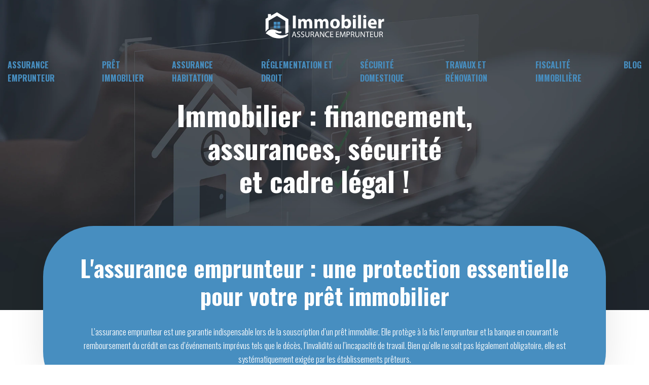

--- FILE ---
content_type: text/html; charset=UTF-8
request_url: https://www.immobilier-assurance-emprunteur.com/
body_size: 8842
content:
<!DOCTYPE html>
<html>
<head lang="fr-FR">
<meta charset="UTF-8">
<meta name="viewport" content="width=device-width">
<link rel="shortcut icon" href="/wp-content/uploads/2023/12/FAVICON.svg" /><link val="solting" ver="v 3.18.4" />
<meta name='robots' content='max-image-preview:large' />
	<style>img:is([sizes="auto" i], [sizes^="auto," i]) { contain-intrinsic-size: 3000px 1500px }</style>
	<link rel='dns-prefetch' href='//stackpath.bootstrapcdn.com' />
<title>Maîtrisez tous les aspects de l'immobilier !</title><meta name="description" content="De l’achat à la gestion, explorez les clés de l’immobilier : solutions de financement, assurances adaptées, sécurité des biens et cadre légal en vigueur."><link rel='stylesheet' id='wp-block-library-css' href='https://www.immobilier-assurance-emprunteur.com/wp-includes/css/dist/block-library/style.min.css?ver=a3a3f147e578969a6237db9cf603c6c3' type='text/css' media='all' />
<style id='classic-theme-styles-inline-css' type='text/css'>
/*! This file is auto-generated */
.wp-block-button__link{color:#fff;background-color:#32373c;border-radius:9999px;box-shadow:none;text-decoration:none;padding:calc(.667em + 2px) calc(1.333em + 2px);font-size:1.125em}.wp-block-file__button{background:#32373c;color:#fff;text-decoration:none}
</style>
<style id='global-styles-inline-css' type='text/css'>
:root{--wp--preset--aspect-ratio--square: 1;--wp--preset--aspect-ratio--4-3: 4/3;--wp--preset--aspect-ratio--3-4: 3/4;--wp--preset--aspect-ratio--3-2: 3/2;--wp--preset--aspect-ratio--2-3: 2/3;--wp--preset--aspect-ratio--16-9: 16/9;--wp--preset--aspect-ratio--9-16: 9/16;--wp--preset--color--black: #000000;--wp--preset--color--cyan-bluish-gray: #abb8c3;--wp--preset--color--white: #ffffff;--wp--preset--color--pale-pink: #f78da7;--wp--preset--color--vivid-red: #cf2e2e;--wp--preset--color--luminous-vivid-orange: #ff6900;--wp--preset--color--luminous-vivid-amber: #fcb900;--wp--preset--color--light-green-cyan: #7bdcb5;--wp--preset--color--vivid-green-cyan: #00d084;--wp--preset--color--pale-cyan-blue: #8ed1fc;--wp--preset--color--vivid-cyan-blue: #0693e3;--wp--preset--color--vivid-purple: #9b51e0;--wp--preset--gradient--vivid-cyan-blue-to-vivid-purple: linear-gradient(135deg,rgba(6,147,227,1) 0%,rgb(155,81,224) 100%);--wp--preset--gradient--light-green-cyan-to-vivid-green-cyan: linear-gradient(135deg,rgb(122,220,180) 0%,rgb(0,208,130) 100%);--wp--preset--gradient--luminous-vivid-amber-to-luminous-vivid-orange: linear-gradient(135deg,rgba(252,185,0,1) 0%,rgba(255,105,0,1) 100%);--wp--preset--gradient--luminous-vivid-orange-to-vivid-red: linear-gradient(135deg,rgba(255,105,0,1) 0%,rgb(207,46,46) 100%);--wp--preset--gradient--very-light-gray-to-cyan-bluish-gray: linear-gradient(135deg,rgb(238,238,238) 0%,rgb(169,184,195) 100%);--wp--preset--gradient--cool-to-warm-spectrum: linear-gradient(135deg,rgb(74,234,220) 0%,rgb(151,120,209) 20%,rgb(207,42,186) 40%,rgb(238,44,130) 60%,rgb(251,105,98) 80%,rgb(254,248,76) 100%);--wp--preset--gradient--blush-light-purple: linear-gradient(135deg,rgb(255,206,236) 0%,rgb(152,150,240) 100%);--wp--preset--gradient--blush-bordeaux: linear-gradient(135deg,rgb(254,205,165) 0%,rgb(254,45,45) 50%,rgb(107,0,62) 100%);--wp--preset--gradient--luminous-dusk: linear-gradient(135deg,rgb(255,203,112) 0%,rgb(199,81,192) 50%,rgb(65,88,208) 100%);--wp--preset--gradient--pale-ocean: linear-gradient(135deg,rgb(255,245,203) 0%,rgb(182,227,212) 50%,rgb(51,167,181) 100%);--wp--preset--gradient--electric-grass: linear-gradient(135deg,rgb(202,248,128) 0%,rgb(113,206,126) 100%);--wp--preset--gradient--midnight: linear-gradient(135deg,rgb(2,3,129) 0%,rgb(40,116,252) 100%);--wp--preset--font-size--small: 13px;--wp--preset--font-size--medium: 20px;--wp--preset--font-size--large: 36px;--wp--preset--font-size--x-large: 42px;--wp--preset--spacing--20: 0.44rem;--wp--preset--spacing--30: 0.67rem;--wp--preset--spacing--40: 1rem;--wp--preset--spacing--50: 1.5rem;--wp--preset--spacing--60: 2.25rem;--wp--preset--spacing--70: 3.38rem;--wp--preset--spacing--80: 5.06rem;--wp--preset--shadow--natural: 6px 6px 9px rgba(0, 0, 0, 0.2);--wp--preset--shadow--deep: 12px 12px 50px rgba(0, 0, 0, 0.4);--wp--preset--shadow--sharp: 6px 6px 0px rgba(0, 0, 0, 0.2);--wp--preset--shadow--outlined: 6px 6px 0px -3px rgba(255, 255, 255, 1), 6px 6px rgba(0, 0, 0, 1);--wp--preset--shadow--crisp: 6px 6px 0px rgba(0, 0, 0, 1);}:where(.is-layout-flex){gap: 0.5em;}:where(.is-layout-grid){gap: 0.5em;}body .is-layout-flex{display: flex;}.is-layout-flex{flex-wrap: wrap;align-items: center;}.is-layout-flex > :is(*, div){margin: 0;}body .is-layout-grid{display: grid;}.is-layout-grid > :is(*, div){margin: 0;}:where(.wp-block-columns.is-layout-flex){gap: 2em;}:where(.wp-block-columns.is-layout-grid){gap: 2em;}:where(.wp-block-post-template.is-layout-flex){gap: 1.25em;}:where(.wp-block-post-template.is-layout-grid){gap: 1.25em;}.has-black-color{color: var(--wp--preset--color--black) !important;}.has-cyan-bluish-gray-color{color: var(--wp--preset--color--cyan-bluish-gray) !important;}.has-white-color{color: var(--wp--preset--color--white) !important;}.has-pale-pink-color{color: var(--wp--preset--color--pale-pink) !important;}.has-vivid-red-color{color: var(--wp--preset--color--vivid-red) !important;}.has-luminous-vivid-orange-color{color: var(--wp--preset--color--luminous-vivid-orange) !important;}.has-luminous-vivid-amber-color{color: var(--wp--preset--color--luminous-vivid-amber) !important;}.has-light-green-cyan-color{color: var(--wp--preset--color--light-green-cyan) !important;}.has-vivid-green-cyan-color{color: var(--wp--preset--color--vivid-green-cyan) !important;}.has-pale-cyan-blue-color{color: var(--wp--preset--color--pale-cyan-blue) !important;}.has-vivid-cyan-blue-color{color: var(--wp--preset--color--vivid-cyan-blue) !important;}.has-vivid-purple-color{color: var(--wp--preset--color--vivid-purple) !important;}.has-black-background-color{background-color: var(--wp--preset--color--black) !important;}.has-cyan-bluish-gray-background-color{background-color: var(--wp--preset--color--cyan-bluish-gray) !important;}.has-white-background-color{background-color: var(--wp--preset--color--white) !important;}.has-pale-pink-background-color{background-color: var(--wp--preset--color--pale-pink) !important;}.has-vivid-red-background-color{background-color: var(--wp--preset--color--vivid-red) !important;}.has-luminous-vivid-orange-background-color{background-color: var(--wp--preset--color--luminous-vivid-orange) !important;}.has-luminous-vivid-amber-background-color{background-color: var(--wp--preset--color--luminous-vivid-amber) !important;}.has-light-green-cyan-background-color{background-color: var(--wp--preset--color--light-green-cyan) !important;}.has-vivid-green-cyan-background-color{background-color: var(--wp--preset--color--vivid-green-cyan) !important;}.has-pale-cyan-blue-background-color{background-color: var(--wp--preset--color--pale-cyan-blue) !important;}.has-vivid-cyan-blue-background-color{background-color: var(--wp--preset--color--vivid-cyan-blue) !important;}.has-vivid-purple-background-color{background-color: var(--wp--preset--color--vivid-purple) !important;}.has-black-border-color{border-color: var(--wp--preset--color--black) !important;}.has-cyan-bluish-gray-border-color{border-color: var(--wp--preset--color--cyan-bluish-gray) !important;}.has-white-border-color{border-color: var(--wp--preset--color--white) !important;}.has-pale-pink-border-color{border-color: var(--wp--preset--color--pale-pink) !important;}.has-vivid-red-border-color{border-color: var(--wp--preset--color--vivid-red) !important;}.has-luminous-vivid-orange-border-color{border-color: var(--wp--preset--color--luminous-vivid-orange) !important;}.has-luminous-vivid-amber-border-color{border-color: var(--wp--preset--color--luminous-vivid-amber) !important;}.has-light-green-cyan-border-color{border-color: var(--wp--preset--color--light-green-cyan) !important;}.has-vivid-green-cyan-border-color{border-color: var(--wp--preset--color--vivid-green-cyan) !important;}.has-pale-cyan-blue-border-color{border-color: var(--wp--preset--color--pale-cyan-blue) !important;}.has-vivid-cyan-blue-border-color{border-color: var(--wp--preset--color--vivid-cyan-blue) !important;}.has-vivid-purple-border-color{border-color: var(--wp--preset--color--vivid-purple) !important;}.has-vivid-cyan-blue-to-vivid-purple-gradient-background{background: var(--wp--preset--gradient--vivid-cyan-blue-to-vivid-purple) !important;}.has-light-green-cyan-to-vivid-green-cyan-gradient-background{background: var(--wp--preset--gradient--light-green-cyan-to-vivid-green-cyan) !important;}.has-luminous-vivid-amber-to-luminous-vivid-orange-gradient-background{background: var(--wp--preset--gradient--luminous-vivid-amber-to-luminous-vivid-orange) !important;}.has-luminous-vivid-orange-to-vivid-red-gradient-background{background: var(--wp--preset--gradient--luminous-vivid-orange-to-vivid-red) !important;}.has-very-light-gray-to-cyan-bluish-gray-gradient-background{background: var(--wp--preset--gradient--very-light-gray-to-cyan-bluish-gray) !important;}.has-cool-to-warm-spectrum-gradient-background{background: var(--wp--preset--gradient--cool-to-warm-spectrum) !important;}.has-blush-light-purple-gradient-background{background: var(--wp--preset--gradient--blush-light-purple) !important;}.has-blush-bordeaux-gradient-background{background: var(--wp--preset--gradient--blush-bordeaux) !important;}.has-luminous-dusk-gradient-background{background: var(--wp--preset--gradient--luminous-dusk) !important;}.has-pale-ocean-gradient-background{background: var(--wp--preset--gradient--pale-ocean) !important;}.has-electric-grass-gradient-background{background: var(--wp--preset--gradient--electric-grass) !important;}.has-midnight-gradient-background{background: var(--wp--preset--gradient--midnight) !important;}.has-small-font-size{font-size: var(--wp--preset--font-size--small) !important;}.has-medium-font-size{font-size: var(--wp--preset--font-size--medium) !important;}.has-large-font-size{font-size: var(--wp--preset--font-size--large) !important;}.has-x-large-font-size{font-size: var(--wp--preset--font-size--x-large) !important;}
:where(.wp-block-post-template.is-layout-flex){gap: 1.25em;}:where(.wp-block-post-template.is-layout-grid){gap: 1.25em;}
:where(.wp-block-columns.is-layout-flex){gap: 2em;}:where(.wp-block-columns.is-layout-grid){gap: 2em;}
:root :where(.wp-block-pullquote){font-size: 1.5em;line-height: 1.6;}
</style>
<link rel='stylesheet' id='siteorigin-panels-front-css' href='https://www.immobilier-assurance-emprunteur.com/wp-content/plugins/siteorigin-panels/css/front-flex.min.css?ver=a3a3f147e578969a6237db9cf603c6c3' type='text/css' media='all' />
<link rel='stylesheet' id='sow-headline-default-113f1761a49a-104-css' href='https://www.immobilier-assurance-emprunteur.com/wp-content/uploads/siteorigin-widgets/sow-headline-default-113f1761a49a-104.css?ver=a3a3f147e578969a6237db9cf603c6c3' type='text/css' media='all' />
<link rel='stylesheet' id='sow-image-default-8b5b6f678277-104-css' href='https://www.immobilier-assurance-emprunteur.com/wp-content/uploads/siteorigin-widgets/sow-image-default-8b5b6f678277-104.css?ver=a3a3f147e578969a6237db9cf603c6c3' type='text/css' media='all' />
<link rel='stylesheet' id='sow-headline-default-1b7db828252e-104-css' href='https://www.immobilier-assurance-emprunteur.com/wp-content/uploads/siteorigin-widgets/sow-headline-default-1b7db828252e-104.css?ver=a3a3f147e578969a6237db9cf603c6c3' type='text/css' media='all' />
<link rel='stylesheet' id='sow-headline-default-9ef3df4ef585-104-css' href='https://www.immobilier-assurance-emprunteur.com/wp-content/uploads/siteorigin-widgets/sow-headline-default-9ef3df4ef585-104.css?ver=a3a3f147e578969a6237db9cf603c6c3' type='text/css' media='all' />
<link rel='stylesheet' id='sow-image-default-e4c2d9f6c920-104-css' href='https://www.immobilier-assurance-emprunteur.com/wp-content/uploads/siteorigin-widgets/sow-image-default-e4c2d9f6c920-104.css?ver=a3a3f147e578969a6237db9cf603c6c3' type='text/css' media='all' />
<link rel='stylesheet' id='sow-headline-default-b483708bfffe-104-css' href='https://www.immobilier-assurance-emprunteur.com/wp-content/uploads/siteorigin-widgets/sow-headline-default-b483708bfffe-104.css?ver=a3a3f147e578969a6237db9cf603c6c3' type='text/css' media='all' />
<link rel='stylesheet' id='default-css' href='https://www.immobilier-assurance-emprunteur.com/wp-content/themes/factory-templates-3/style.css?ver=a3a3f147e578969a6237db9cf603c6c3' type='text/css' media='all' />
<link rel='stylesheet' id='bootstrap4-css' href='https://www.immobilier-assurance-emprunteur.com/wp-content/themes/factory-templates-3/css/bootstrap4/bootstrap.min.css?ver=a3a3f147e578969a6237db9cf603c6c3' type='text/css' media='all' />
<link rel='stylesheet' id='font-awesome-css' href='https://stackpath.bootstrapcdn.com/font-awesome/4.7.0/css/font-awesome.min.css?ver=a3a3f147e578969a6237db9cf603c6c3' type='text/css' media='all' />
<link rel='stylesheet' id='aos-css' href='https://www.immobilier-assurance-emprunteur.com/wp-content/themes/factory-templates-3/css/aos.css?ver=a3a3f147e578969a6237db9cf603c6c3' type='text/css' media='all' />
<link rel='stylesheet' id='global-css' href='https://www.immobilier-assurance-emprunteur.com/wp-content/themes/factory-templates-3/css/global.css?ver=a3a3f147e578969a6237db9cf603c6c3' type='text/css' media='all' />
<link rel='stylesheet' id='style-css' href='https://www.immobilier-assurance-emprunteur.com/wp-content/themes/factory-templates-3/css/template.css?ver=a3a3f147e578969a6237db9cf603c6c3' type='text/css' media='all' />
<script type="text/javascript" src="https://www.immobilier-assurance-emprunteur.com/wp-includes/js/tinymce/tinymce.min.js?ver=a3a3f147e578969a6237db9cf603c6c3" id="wp-tinymce-root-js"></script>
<script type="text/javascript" src="https://www.immobilier-assurance-emprunteur.com/wp-includes/js/tinymce/plugins/compat3x/plugin.min.js?ver=a3a3f147e578969a6237db9cf603c6c3" id="wp-tinymce-js"></script>
<script type="text/javascript" src="https://www.immobilier-assurance-emprunteur.com/wp-content/themes/factory-templates-3/js/jquery.min.js?ver=a3a3f147e578969a6237db9cf603c6c3" id="jquery-js"></script>
<link rel="https://api.w.org/" href="https://www.immobilier-assurance-emprunteur.com/wp-json/" /><link rel="alternate" title="JSON" type="application/json" href="https://www.immobilier-assurance-emprunteur.com/wp-json/wp/v2/pages/104" /><link rel="EditURI" type="application/rsd+xml" title="RSD" href="https://www.immobilier-assurance-emprunteur.com/xmlrpc.php?rsd" />
<link rel="canonical" href="https://www.immobilier-assurance-emprunteur.com/" />
<link rel='shortlink' href='https://www.immobilier-assurance-emprunteur.com/' />
<link rel="alternate" title="oEmbed (JSON)" type="application/json+oembed" href="https://www.immobilier-assurance-emprunteur.com/wp-json/oembed/1.0/embed?url=https%3A%2F%2Fwww.immobilier-assurance-emprunteur.com%2F" />
<link rel="alternate" title="oEmbed (XML)" type="text/xml+oembed" href="https://www.immobilier-assurance-emprunteur.com/wp-json/oembed/1.0/embed?url=https%3A%2F%2Fwww.immobilier-assurance-emprunteur.com%2F&#038;format=xml" />
<style media="all" id="siteorigin-panels-layouts-head">/* Layout 104 */ #pgc-104-0-0 , #pgc-104-1-0 , #pgc-104-4-0 , #pgc-104-6-0 , #pgc-104-7-0 { width:100%;width:calc(100% - ( 0 * 30px ) ) } #pg-104-0 { margin-bottom:-1px } #pg-104-1 , #pg-104-2 , #pg-104-3 , #pg-104-4 , #pg-104-5 , #pg-104-6 , #pg-104-7 , #pl-104 .so-panel:last-of-type { margin-bottom:0px } #pgc-104-2-0 , #pgc-104-2-1 , #pgc-104-3-0 , #pgc-104-3-1 , #pgc-104-5-0 , #pgc-104-5-1 { width:50%;width:calc(50% - ( 0.5 * 30px ) ) } #pl-104 .so-panel { margin-bottom:30px } #pg-104-0> .panel-row-style { background-image:url(https://www.immobilier-assurance-emprunteur.com/wp-content/uploads/2025/04/Immobilier.webp);background-position:center center;background-size:cover;padding:10% 0% 10% 0%;height:85vh;position:relative } #pg-104-0.panel-has-style > .panel-row-style, #pg-104-0.panel-no-style , #pg-104-1.panel-has-style > .panel-row-style, #pg-104-1.panel-no-style , #pg-104-2.panel-has-style > .panel-row-style, #pg-104-2.panel-no-style , #pg-104-3.panel-has-style > .panel-row-style, #pg-104-3.panel-no-style , #pg-104-4.panel-has-style > .panel-row-style, #pg-104-4.panel-no-style , #pg-104-5.panel-has-style > .panel-row-style, #pg-104-5.panel-no-style , #pg-104-6.panel-has-style > .panel-row-style, #pg-104-6.panel-no-style { -webkit-align-items:center;align-items:center } #panel-104-0-0-0> .panel-widget-style { padding:0% 25% 0% 25%;position:relative;z-index:1 } #panel-104-0-0-1> .panel-widget-style { transform:rotateX(-180deg)rotateY(-180deg);position:absolute;bottom:-1px;left:0 } #pg-104-1> .panel-row-style { background-color:#478ec0;padding:5% 5% 5% 5%;border-radius:100px;box-shadow:0px 0px 70px 0px rgb(0 0 0 / 10%);margin-top:-15%;position:relative } #panel-104-1-0-1> .panel-widget-style , #panel-104-4-0-1> .panel-widget-style { color:#ffffff } #pg-104-2> .panel-row-style { padding:10% 0% 10% 0% } #pgc-104-2-0> .panel-cell-style { box-shadow:-100px 0px 0px -50px rgb(71 142 192);border-radius:15px } #pgc-104-2-0 , #pgc-104-3-0 , #pgc-104-3-1 , #pgc-104-7-0 { align-self:auto } #pg-104-3> .panel-row-style { padding:0% 0% 10% 0% } #pgc-104-3-1> .panel-cell-style { box-shadow:100px 0px 0px -50px rgb(71 142 192);border-radius:15px } #pg-104-4> .panel-row-style { background-color:#478ec0;padding:10% 0% 10% 0% } #pg-104-5> .panel-row-style { background-image:url(https://www.immobilier-assurance-emprunteur.com/wp-content/uploads/2023/12/Adaptez-votre-assurance-bg-1.webp);background-position:center center;background-size:cover;padding:10% 0% 10% 0% } #pg-104-6> .panel-row-style { padding:7% 0% 7% 0% } #pg-104-7> .panel-row-style { background-image:url(https://www.immobilier-assurance-emprunteur.com/wp-content/uploads/2025/04/fiscalite-immobiliere-1.webp);background-position:center center;background-size:cover;padding:15% 0% 20% 0%;position:relative } #pg-104-7.panel-has-style > .panel-row-style, #pg-104-7.panel-no-style { -webkit-align-items:flex-start;align-items:flex-start } #panel-104-7-0-0> .panel-widget-style { position:absolute;top:0;left:0 } #panel-104-7-0-1> .panel-widget-style { padding:0% 20% 0% 20% } #panel-104-7-0-2> .panel-widget-style { color:#ffffff;padding:0% 20% 0% 20% } @media (max-width:780px){ #pg-104-0.panel-no-style, #pg-104-0.panel-has-style > .panel-row-style, #pg-104-0 , #pg-104-1.panel-no-style, #pg-104-1.panel-has-style > .panel-row-style, #pg-104-1 , #pg-104-2.panel-no-style, #pg-104-2.panel-has-style > .panel-row-style, #pg-104-2 , #pg-104-3.panel-no-style, #pg-104-3.panel-has-style > .panel-row-style, #pg-104-3 , #pg-104-4.panel-no-style, #pg-104-4.panel-has-style > .panel-row-style, #pg-104-4 , #pg-104-5.panel-no-style, #pg-104-5.panel-has-style > .panel-row-style, #pg-104-5 , #pg-104-6.panel-no-style, #pg-104-6.panel-has-style > .panel-row-style, #pg-104-6 , #pg-104-7.panel-no-style, #pg-104-7.panel-has-style > .panel-row-style, #pg-104-7 { -webkit-flex-direction:column;-ms-flex-direction:column;flex-direction:column } #pg-104-0 > .panel-grid-cell , #pg-104-0 > .panel-row-style > .panel-grid-cell , #pg-104-1 > .panel-grid-cell , #pg-104-1 > .panel-row-style > .panel-grid-cell , #pg-104-2 > .panel-grid-cell , #pg-104-2 > .panel-row-style > .panel-grid-cell , #pg-104-3 > .panel-grid-cell , #pg-104-3 > .panel-row-style > .panel-grid-cell , #pg-104-4 > .panel-grid-cell , #pg-104-4 > .panel-row-style > .panel-grid-cell , #pg-104-5 > .panel-grid-cell , #pg-104-5 > .panel-row-style > .panel-grid-cell , #pg-104-6 > .panel-grid-cell , #pg-104-6 > .panel-row-style > .panel-grid-cell , #pg-104-7 > .panel-grid-cell , #pg-104-7 > .panel-row-style > .panel-grid-cell { width:100%;margin-right:0 } #pgc-104-2-0 , #pgc-104-3-0 , #pgc-104-5-0 { margin-bottom:30px } #pl-104 .panel-grid-cell { padding:0 } #pl-104 .panel-grid .panel-grid-cell-empty { display:none } #pl-104 .panel-grid .panel-grid-cell-mobile-last { margin-bottom:0px } #pg-104-0> .panel-row-style { padding:55% 0% 10% 0%!important } #panel-104-0-0-0> .panel-widget-style { padding:30px 30px 30px 30px } #pg-104-1> .panel-row-style { padding:10% 5% 10% 5%;border-radius:30px } #panel-104-7-0-1> .panel-widget-style , #panel-104-7-0-2> .panel-widget-style { padding:0px 30px 0px 30px }  } </style><meta name="google-site-verification" content="oE1IX6j-nboYrHPSs33k8T2Oh6IoGAbxaU5fFF9Wd-0" />
<style type="text/css">
  
.default_color_background,.menu-bars{background-color : rgba(71, 142, 192, 1) }
.default_color_text,a,h1 span,h2 span,h3 span,h4 span,h5 span,h6 span{color :rgba(71, 142, 192, 1) }
.navigation li a,.navigation li.disabled,.navigation li.active a,.owl-dots .owl-dot.active span,.owl-dots .owl-dot:hover span{background-color: rgba(71, 142, 192, 1);}
.block-spc{border-color:rgba(71, 142, 192, 1)}
.default_color_border{border-color : rgba(71, 142, 192, 1) }
.fa-bars,.overlay-nav .close{color: rgba(71, 142, 192, 1);}
nav li a:after{background-color: rgba(71, 142, 192, 1);}
a{color : #4285F4 }
a:hover{color : #EA4335 }
.archive h2 a{color :#151515}
.main-menu,.bottom-menu{background-color:transparent;}
body:not(.home) .main-menu{position: absolute;}
@media (max-width: 1199px){.main-menu{background-color:rgba(30, 32, 48, 1);}}
.sub-menu,.sliding-menu{background-color:rgba(30, 32, 48, 1);}
.main-menu{box-shadow: none;-moz-box-shadow: none;-webkit-box-shadow: none;}
.main-menu{padding : 0px 0px 0px 0px }
.main-menu.scrolling-down{padding : 0px 0px 0px 0px!important; }
.main-menu.scrolling-down{-webkit-box-shadow: 0 2px 13px 0 rgba(0, 0, 0, .1);-moz-box-shadow: 0 2px 13px 0 rgba(0, 0, 0, .1);box-shadow: 0 2px 13px 0 rgba(0, 0, 0, .1);}   
nav li a{font-size:16px;}
nav li a{line-height:26px;}
nav li a{color:rgba(71, 142, 192, 1)!important;}
nav li:hover > a,.current-menu-item > a{color:#ffffff!important;}
.sub-menu a,.sliding-menu a{color:rgba(71, 142, 192, 1)!important;}
.archive h1{color:#ffffff!important;}
.archive h1,.single h1{text-align:left!important;}
.single h1{color:#ffffff!important;}
#logo{padding:20px 10px 20px 10px;}
.archive .readmore{background-color:rgba(30, 32, 48, 1);}
.archive .readmore{color:#ffffff;}
.archive .readmore:hover{background-color:rgba(71, 142, 192, 1);}
.archive .readmore:hover{color:#ffffff;}
.archive .readmore{padding:5px 15px 5px 15px;}
.scrolling-down .logo-main{display: none;}
.scrolling-down .logo-sticky{display:inline-block;}
.home .post-content p a{color:#4285F4}
.home .post-content p a:hover{color:#EA4335}
.subheader{padding:200px 0px 200px}
.fixed-top{position:absolute;}  
footer{padding:0px 0px 0px 0px}
.single h2{font-size:22px!important}    
.single h3{font-size:18px!important}    
.single h4{font-size:15px!important}    
.single h5{font-size:15px!important}    
.single h6{font-size:15px!important}    
@media(max-width: 1024px){.main-menu.scrolling-down{position: fixed !important;}}
</style>
</head>
<body class="home wp-singular page-template-default page page-id-104 wp-theme-factory-templates-3 siteorigin-panels siteorigin-panels-before-js siteorigin-panels-home " style="">
	
<div class="main-menu normal-menu menu-to-right hide-logo stack_center">
<div class="container">
<div class="text-center">


<a id="logo-ma" href="https://www.immobilier-assurance-emprunteur.com">
<img class="logo-main" src="/wp-content/uploads/2023/12/immobilier-assurance-emprunteur-1.svg" alt="logo">
<img class="logo-sticky" src="/wp-content/uploads/2023/12/immobilier-assurance-emprunteur-1.svg" alt="logo"></a>

	

</div>
</div>
<div class="container-fluid">	
<nav class="navbar navbar-expand-xl pl-0 pr-0">

<a id="logo" href="https://www.immobilier-assurance-emprunteur.com">
<img class="logo-main" src="/wp-content/uploads/2023/12/immobilier-assurance-emprunteur-1.svg" alt="logo">
<img class="logo-sticky" src="/wp-content/uploads/2023/12/immobilier-assurance-emprunteur-1.svg" alt="logo"></a>
	
<button class="navbar-toggler" type="button" data-toggle="collapse" data-target="#navbarsExample06" aria-controls="navbarsExample06" aria-expanded="false" aria-label="Toggle navigation">
<span class="navbar-toggler-icon">
<div class="menu_btn">	
<div class="menu-bars"></div>
<div class="menu-bars"></div>
<div class="menu-bars"></div>
</div>
</span>
</button> 
<div class="collapse navbar-collapse" id="navbarsExample06">
<ul id="main-menu" class="navbar-nav ml-auto mr-auto"><li id="menu-item-136" class="menu-item menu-item-type-taxonomy menu-item-object-category"><a href="https://www.immobilier-assurance-emprunteur.com/assurance-emprunteur/">Assurance emprunteur</a></li>
<li id="menu-item-137" class="menu-item menu-item-type-taxonomy menu-item-object-category"><a href="https://www.immobilier-assurance-emprunteur.com/pret-immobilier/">Prêt immobilier</a></li>
<li id="menu-item-138" class="menu-item menu-item-type-taxonomy menu-item-object-category"><a href="https://www.immobilier-assurance-emprunteur.com/assurance-habitation/">Assurance habitation</a></li>
<li id="menu-item-139" class="menu-item menu-item-type-taxonomy menu-item-object-category"><a href="https://www.immobilier-assurance-emprunteur.com/reglementation-et-droit/">Réglementation et droit</a></li>
<li id="menu-item-140" class="menu-item menu-item-type-taxonomy menu-item-object-category"><a href="https://www.immobilier-assurance-emprunteur.com/securite-domestique/">Sécurité domestique</a></li>
<li id="menu-item-141" class="menu-item menu-item-type-taxonomy menu-item-object-category"><a href="https://www.immobilier-assurance-emprunteur.com/travaux-et-renovation/">Travaux et rénovation</a></li>
<li id="menu-item-142" class="menu-item menu-item-type-taxonomy menu-item-object-category"><a href="https://www.immobilier-assurance-emprunteur.com/fiscalite-immobiliere/">Fiscalité immobilière</a></li>
<li id="menu-item-143" class="menu-item menu-item-type-taxonomy menu-item-object-category"><a href="https://www.immobilier-assurance-emprunteur.com/blog/">Blog</a></li>
</ul></div>
</nav>
</div>
</div>
<div class="main">
	             <div class="container">
        <div class="post-content">
         
        <div id="pl-104"  class="panel-layout" ><div id="pg-104-0"  class="panel-grid panel-has-style" ><div class="banner siteorigin-panels-stretch panel-row-style panel-row-style-for-104-0" data-stretch-type="full-width-stretch" ><div id="pgc-104-0-0"  class="panel-grid-cell" ><div id="panel-104-0-0-0" class="so-panel widget widget_siteorigin-panels-builder panel-first-child" data-index="0" ><div class="panel-widget-style panel-widget-style-for-104-0-0-0" ><div id="pl-w67f771ca31b1a"  class="panel-layout" ><div id="pg-w67f771ca31b1a-0"  class="panel-grid panel-no-style" ><div id="pgc-w67f771ca31b1a-0-0"  class="panel-grid-cell" ><div id="panel-w67f771ca31b1a-0-0-0" class="so-panel widget widget_sow-headline panel-first-child panel-last-child" data-index="0" ><div
			
			class="so-widget-sow-headline so-widget-sow-headline-default-113f1761a49a"
			
		><div class="sow-headline-container ">
							<h1 class="sow-headline">
						Immobilier : financement, assurances, sécurité <br />et cadre légal !						</h1>
						</div>
</div></div></div></div></div></div></div><div id="panel-104-0-0-1" class="so-panel widget widget_sow-image panel-last-child" data-index="1" ><div class="panel-widget-style panel-widget-style-for-104-0-0-1" ><div
			
			class="so-widget-sow-image so-widget-sow-image-default-8b5b6f678277-104"
			
		></div></div></div></div></div></div><div id="pg-104-1"  class="panel-grid panel-has-style" ><div class="panel-row-style panel-row-style-for-104-1" ><div id="pgc-104-1-0"  class="panel-grid-cell" ><div id="panel-104-1-0-0" class="so-panel widget widget_sow-headline panel-first-child" data-index="2" ><div
			
			class="so-widget-sow-headline so-widget-sow-headline-default-1b7db828252e-104"
			
		><div class="sow-headline-container ">
							<h2 class="sow-headline">
						L'assurance emprunteur : une protection essentielle pour votre prêt immobilier						</h2>
						</div>
</div></div><div id="panel-104-1-0-1" class="so-panel widget widget_text panel-last-child" data-index="3" ><div class="panel-widget-style panel-widget-style-for-104-1-0-1" >			<div class="textwidget"><p style="text-align: center;">L’assurance emprunteur est une garantie indispensable lors de la souscription d’un prêt immobilier. Elle protège à la fois l’emprunteur et la banque en couvrant le remboursement du crédit en cas d’événements imprévus tels que le décès, l’invalidité ou l’incapacité de travail. Bien qu’elle ne soit pas légalement obligatoire, elle est systématiquement exigée par les établissements prêteurs.</p>
</div>
		</div></div></div></div></div><div id="pg-104-2"  class="panel-grid panel-has-style" ><div class="panel-row-style panel-row-style-for-104-2" ><div id="pgc-104-2-0"  class="panel-grid-cell" ><div class="panel-cell-style panel-cell-style-for-104-2-0" ><div id="panel-104-2-0-0" class="so-panel widget widget_sow-image panel-first-child panel-last-child" data-index="4" ><div class="image-ronde panel-widget-style panel-widget-style-for-104-2-0-0" ><div
			
			class="so-widget-sow-image so-widget-sow-image-default-8b5b6f678277-104"
			
		>
<div class="sow-image-container">
		<img 
	src="https://www.immobilier-assurance-emprunteur.com/wp-content/uploads/2025/04/Pret-immobilier.webp" width="470" height="595" srcset="https://www.immobilier-assurance-emprunteur.com/wp-content/uploads/2025/04/Pret-immobilier.webp 470w, https://www.immobilier-assurance-emprunteur.com/wp-content/uploads/2025/04/Pret-immobilier-237x300.webp 237w" sizes="(max-width: 470px) 100vw, 470px" title="Pret immobilier" alt="" 		class="so-widget-image"/>
	</div>

</div></div></div></div></div><div id="pgc-104-2-1"  class="panel-grid-cell" ><div id="panel-104-2-1-0" class="so-panel widget widget_sow-headline panel-first-child" data-index="5" ><div class="title-subtitle panel-widget-style panel-widget-style-for-104-2-1-0" ><div
			
			class="so-widget-sow-headline so-widget-sow-headline-default-9ef3df4ef585-104"
			
		><div class="sow-headline-container ">
							<p class="sow-sub-headline">
						Prêt immobilier						</p>
												<h2 class="sow-headline">
						Comprendre les enjeux avant de s'engager !						</h2>
						</div>
</div></div></div><div id="panel-104-2-1-1" class="so-panel widget widget_text panel-last-child" data-index="6" >			<div class="textwidget"><p>Le prêt immobilier est un levier fondamental pour devenir propriétaire, mais il nécessite une bonne préparation avant de se lancer. L’emprunteur doit prendre en compte non seulement le montant du prêt, mais aussi les modalités de remboursement, qui varient en fonction des taux d’intérêt et de la durée du crédit. Les banques proposent des prêts avec des conditions spécifiques, telles que des taux fixes ou variables, et il est important de choisir celui qui correspond le mieux à son profil financier et à ses objectifs. Outre le taux d&rsquo;intérêt, l’assurance emprunteur et les frais annexes (frais de notaire, de dossier, etc.) peuvent alourdir le coût total du crédit.</p>
</div>
		</div></div></div></div><div id="pg-104-3"  class="panel-grid panel-has-style" ><div class="panel-row-style panel-row-style-for-104-3" ><div id="pgc-104-3-0"  class="panel-grid-cell" ><div id="panel-104-3-0-0" class="so-panel widget widget_sow-headline panel-first-child" data-index="7" ><div class="title-subtitle panel-widget-style panel-widget-style-for-104-3-0-0" ><div
			
			class="so-widget-sow-headline so-widget-sow-headline-default-9ef3df4ef585-104"
			
		><div class="sow-headline-container ">
							<p class="sow-sub-headline">
						Assurer son logement						</p>
												<h2 class="sow-headline">
						Assurance habitation : sécurisez votre logement <br />et vos biens						</h2>
						</div>
</div></div></div><div id="panel-104-3-0-1" class="so-panel widget widget_text panel-last-child" data-index="8" >			<div class="textwidget"><p>L’assurance habitation est bien plus qu’une simple obligation légale pour les locataires, c’est une véritable protection pour l&rsquo;ensemble du foyer. Elle offre une sécurité financière en cas de sinistre, en prenant en charge les réparations ou le remplacement des biens endommagés. En fonction de la formule choisie, elle peut également inclure une couverture pour la responsabilité civile, protégeant ainsi contre les dommages causés à autrui. Les propriétaires, quant à eux, doivent souvent souscrire à une assurance habitation pour couvrir les risques liés à leur bien, surtout s&rsquo;ils louent leur logement. Il est essentiel de bien évaluer ses besoins spécifiques avant de choisir une assurance habitation, car chaque contrat propose un ensemble de garanties qui peuvent varier en fonction du type de logement (appartement, maison) et de la situation géographique.</p>
</div>
		</div></div><div id="pgc-104-3-1"  class="panel-grid-cell" ><div class="panel-cell-style panel-cell-style-for-104-3-1" ><div id="panel-104-3-1-0" class="so-panel widget widget_sow-image panel-first-child panel-last-child" data-index="9" ><div class="image-ronde panel-widget-style panel-widget-style-for-104-3-1-0" ><div
			
			class="so-widget-sow-image so-widget-sow-image-default-e4c2d9f6c920-104"
			
		>
<div class="sow-image-container">
		<img 
	src="https://www.immobilier-assurance-emprunteur.com/wp-content/uploads/2025/04/Assurance-habitation.webp" width="470" height="595" srcset="https://www.immobilier-assurance-emprunteur.com/wp-content/uploads/2025/04/Assurance-habitation.webp 470w, https://www.immobilier-assurance-emprunteur.com/wp-content/uploads/2025/04/Assurance-habitation-237x300.webp 237w" sizes="(max-width: 470px) 100vw, 470px" title="Assurance habitation" alt="Assurance habitation" 		class="so-widget-image"/>
	</div>

</div></div></div></div></div></div></div><div id="pg-104-4"  class="panel-grid panel-has-style" ><div class="siteorigin-panels-stretch panel-row-style panel-row-style-for-104-4" data-stretch-type="full" ><div id="pgc-104-4-0"  class="panel-grid-cell" ><div id="panel-104-4-0-0" class="so-panel widget widget_sow-headline panel-first-child" data-index="10" ><div
			
			class="so-widget-sow-headline so-widget-sow-headline-default-1b7db828252e-104"
			
		><div class="sow-headline-container ">
							<h2 class="sow-headline">
						Assurer la sécurité de votre domicile : conseils et solutions efficaces						</h2>
						</div>
</div></div><div id="panel-104-4-0-1" class="so-panel widget widget_text panel-last-child" data-index="11" ><div class="panel-widget-style panel-widget-style-for-104-4-0-1" >			<div class="textwidget"><p style="text-align: center;">La sécurité domestique ne se résume pas seulement à la protection contre les cambriolages, mais englobe également la prévention des accidents courants et des dangers liés à l&rsquo;environnement familial. Au-delà des systèmes de surveillance, il est crucial de sécuriser les espaces intérieurs en prenant des mesures adaptées, comme l’installation de barres de sécurité pour les fenêtres, l’utilisation de prises électriques avec protection pour les enfants, ou encore l&rsquo;entretien régulier des appareils à gaz et des détecteurs de monoxyde de carbone. En matière de sécurité incendie, il est recommandé de disposer de plusieurs extincteurs à des endroits stratégiques et de vérifier le bon fonctionnement des détecteurs de fumée.</p>
</div>
		</div></div></div></div></div><div id="pg-104-5"  class="panel-grid panel-has-style" ><div class="siteorigin-panels-stretch panel-row-style panel-row-style-for-104-5" data-stretch-type="full" ><div id="pgc-104-5-0"  class="panel-grid-cell" ><div id="panel-104-5-0-0" class="so-panel widget widget_sow-image panel-first-child panel-last-child" data-index="12" ><div
			
			class="so-widget-sow-image so-widget-sow-image-default-8b5b6f678277-104"
			
		>
<div class="sow-image-container">
		<img 
	src="https://www.immobilier-assurance-emprunteur.com/wp-content/uploads/2025/04/Renovation-habitat-2.webp" width="618" height="545" srcset="https://www.immobilier-assurance-emprunteur.com/wp-content/uploads/2025/04/Renovation-habitat-2.webp 618w, https://www.immobilier-assurance-emprunteur.com/wp-content/uploads/2025/04/Renovation-habitat-2-300x265.webp 300w" sizes="(max-width: 618px) 100vw, 618px" title="Renovation habitat" alt="Rénovation habitat" 		class="so-widget-image"/>
	</div>

</div></div></div><div id="pgc-104-5-1"  class="panel-grid-cell" ><div id="panel-104-5-1-0" class="so-panel widget widget_sow-headline panel-first-child" data-index="13" ><div class="title-subtitle panel-widget-style panel-widget-style-for-104-5-1-0" ><div
			
			class="so-widget-sow-headline so-widget-sow-headline-default-9ef3df4ef585-104"
			
		><div class="sow-headline-container ">
							<p class="sow-sub-headline">
						Rénovation habitat						</p>
												<h2 class="sow-headline">
						Rénover pour améliorer : optimiser votre espace <br />et la valeur de votre bien						</h2>
						</div>
</div></div></div><div id="panel-104-5-1-1" class="so-panel widget widget_text panel-last-child" data-index="14" >			<div class="textwidget"><p>Les travaux de rénovation représentent une opportunité unique d’adapter un bien immobilier à vos besoins spécifiques tout en augmentant sa valeur. Que ce soit pour rénover une ancienne maison ou moderniser un appartement, ces travaux permettent d’améliorer la fonctionnalité des espaces, d’optimiser l’agencement ou de renforcer l&rsquo;efficacité énergétique du logement. Si certains travaux peuvent être réalisés en autonomie, d’autres nécessitent des compétences techniques spécifiques, comme la mise aux normes ou la restructuration des espaces. Il est important de bien évaluer la rentabilité des rénovations envisagées, notamment en fonction de l’objectif recherché : confort, économies d’énergie, ou revente.</p>
</div>
		</div></div></div></div><div id="pg-104-6"  class="panel-grid panel-has-style" ><div class="siteorigin-panels-stretch panel-row-style panel-row-style-for-104-6" data-stretch-type="full" ><div id="pgc-104-6-0"  class="panel-grid-cell" ><div id="panel-104-6-0-0" class="so-panel widget widget_sow-headline panel-first-child panel-last-child" data-index="15" ><div class="title-subtitle panel-widget-style panel-widget-style-for-104-6-0-0" ><div
			
			class="so-widget-sow-headline so-widget-sow-headline-default-b483708bfffe-104"
			
		><div class="sow-headline-container ">
							<h2 class="sow-headline">
						Réglementations immobilières : maîtrisez les normes pour un investissement réussi						</h2>
						</div>
</div></div></div></div></div></div><div id="pg-104-7"  class="panel-grid panel-has-style" ><div class="siteorigin-panels-stretch panel-row-style panel-row-style-for-104-7" data-stretch-type="full-width-stretch" ><div id="pgc-104-7-0"  class="panel-grid-cell" ><div id="panel-104-7-0-0" class="so-panel widget widget_sow-image panel-first-child" data-index="16" ><div class="arc panel-widget-style panel-widget-style-for-104-7-0-0" ><div
			
			class="so-widget-sow-image so-widget-sow-image-default-8b5b6f678277-104"
			
		>
<div class="sow-image-container">
		<img 
	src="https://www.immobilier-assurance-emprunteur.com/wp-content/uploads/2025/04/telechargement.webp" width="1920" height="240" srcset="https://www.immobilier-assurance-emprunteur.com/wp-content/uploads/2025/04/telechargement.webp 1920w, https://www.immobilier-assurance-emprunteur.com/wp-content/uploads/2025/04/telechargement-300x38.webp 300w, https://www.immobilier-assurance-emprunteur.com/wp-content/uploads/2025/04/telechargement-1024x128.webp 1024w, https://www.immobilier-assurance-emprunteur.com/wp-content/uploads/2025/04/telechargement-768x96.webp 768w, https://www.immobilier-assurance-emprunteur.com/wp-content/uploads/2025/04/telechargement-1536x192.webp 1536w" sizes="(max-width: 1920px) 100vw, 1920px" alt="" 		class="so-widget-image"/>
	</div>

</div></div></div><div id="panel-104-7-0-1" class="so-panel widget widget_sow-headline" data-index="17" ><div class="panel-widget-style panel-widget-style-for-104-7-0-1" ><div
			
			class="so-widget-sow-headline so-widget-sow-headline-default-1b7db828252e-104"
			
		><div class="sow-headline-container ">
							<h2 class="sow-headline">
						Comprendre la fiscalité immobilière pour mieux gérer <br />vos projets immobiliers						</h2>
						</div>
</div></div></div><div id="panel-104-7-0-2" class="so-panel widget widget_text panel-last-child" data-index="18" ><div class="panel-widget-style panel-widget-style-for-104-7-0-2" >			<div class="textwidget"><p style="text-align: center;">La fiscalité immobilière est un aspect fondamental à prendre en compte lors de tout projet immobilier, qu’il s’agisse d’acquérir un bien, de le louer ou de le revendre. Elle détermine les charges fiscales qui pèsent sur le propriétaire, mais aussi les opportunités de réduire sa charge fiscale grâce à des dispositifs d’optimisation. Par exemple, les avantages fiscaux liés à l&rsquo;investissement locatif, tels que les réductions d&rsquo;impôt offertes par les lois de défiscalisation comme la loi Malraux ou la loi Denormandie, peuvent être un moyen efficace de réduire son impôt tout en constituant un patrimoine. En parallèle, la fiscalité des plus-values immobilières et des revenus locatifs peut varier selon la durée de détention du bien, le type de location ou encore les charges déductibles.</p>
</div>
		</div></div></div></div></div></div>                           </div>
        


</div>
</div>


<footer  style="">
<div class="container widgets">
<div class="row">
<div class="col-md-3 col-xs-12">
</div>
<div class="col-md-3 col-xs-12">
</div>
<div class="col-md-3 col-xs-12">
</div>
<div class="col-md-3 col-xs-12">
</div>
</div>
</div>
<div class='copyright'>
<div class='container'>
<div class='row'><div class='col-12'>
Stratégies gagnantes pour maîtriser le marché immobilier.	
</div>
</div>
</div>
</footer>

<script type="speculationrules">
{"prefetch":[{"source":"document","where":{"and":[{"href_matches":"\/*"},{"not":{"href_matches":["\/wp-*.php","\/wp-admin\/*","\/wp-content\/uploads\/*","\/wp-content\/*","\/wp-content\/plugins\/*","\/wp-content\/themes\/factory-templates-3\/*","\/*\\?(.+)"]}},{"not":{"selector_matches":"a[rel~=\"nofollow\"]"}},{"not":{"selector_matches":".no-prefetch, .no-prefetch a"}}]},"eagerness":"conservative"}]}
</script>
<p class="text-center" style="margin-bottom: 0px"><a href="/plan-du-site/">Plan du site</a></p><style media="all" id="siteorigin-panels-layouts-footer">/* Layout w67f771ca31b1a */ #pgc-w67f771ca31b1a-0-0 { width:100%;width:calc(100% - ( 0 * 30px ) ) } #pl-w67f771ca31b1a .so-panel { margin-bottom:30px } #pl-w67f771ca31b1a .so-panel:last-of-type { margin-bottom:0px } #pg-w67f771ca31b1a-0.panel-has-style > .panel-row-style, #pg-w67f771ca31b1a-0.panel-no-style { -webkit-align-items:flex-start;align-items:flex-start } @media (max-width:780px){ #pg-w67f771ca31b1a-0.panel-no-style, #pg-w67f771ca31b1a-0.panel-has-style > .panel-row-style, #pg-w67f771ca31b1a-0 { -webkit-flex-direction:column;-ms-flex-direction:column;flex-direction:column } #pg-w67f771ca31b1a-0 > .panel-grid-cell , #pg-w67f771ca31b1a-0 > .panel-row-style > .panel-grid-cell { width:100%;margin-right:0 } #pl-w67f771ca31b1a .panel-grid-cell { padding:0 } #pl-w67f771ca31b1a .panel-grid .panel-grid-cell-empty { display:none } #pl-w67f771ca31b1a .panel-grid .panel-grid-cell-mobile-last { margin-bottom:0px }  } </style><link rel='stylesheet' id='sow-headline-default-113f1761a49a-css' href='https://www.immobilier-assurance-emprunteur.com/wp-content/uploads/siteorigin-widgets/sow-headline-default-113f1761a49a.css?ver=a3a3f147e578969a6237db9cf603c6c3' type='text/css' media='all' />
<script type="text/javascript" src="https://www.immobilier-assurance-emprunteur.com/wp-content/themes/factory-templates-3/js/bootstrap.min.js" id="bootstrap4-js"></script>
<script type="text/javascript" src="https://www.immobilier-assurance-emprunteur.com/wp-content/themes/factory-templates-3/js/aos.js" id="aos-js"></script>
<script type="text/javascript" src="https://www.immobilier-assurance-emprunteur.com/wp-content/themes/factory-templates-3/js/rellax.min.js" id="rellax-js"></script>
<script type="text/javascript" src="https://www.immobilier-assurance-emprunteur.com/wp-content/themes/factory-templates-3/js/default_script.js" id="default_script-js"></script>
<script type="text/javascript" id="siteorigin-panels-front-styles-js-extra">
/* <![CDATA[ */
var panelsStyles = {"fullContainer":"body","stretchRows":"1"};
/* ]]> */
</script>
<script type="text/javascript" src="https://www.immobilier-assurance-emprunteur.com/wp-content/plugins/siteorigin-panels/js/styling.min.js?ver=a3a3f147e578969a6237db9cf603c6c3" id="siteorigin-panels-front-styles-js"></script>
<script>document.body.className = document.body.className.replace("siteorigin-panels-before-js","");</script>


<script type="text/javascript">
jQuery('.remove-margin-bottom').parent(".so-panel").css("margin-bottom","0px");

let calcScrollValue = () => {
  let scrollProgress = document.getElementById("progress");
  let progressValue = document.getElementById("back_to_top");
  let pos = document.documentElement.scrollTop;
  let calcHeight = document.documentElement.scrollHeight - document.documentElement.clientHeight;
  let scrollValue = Math.round((pos * 100) / calcHeight);
  if (pos > 500) {
    progressValue.style.display = "grid";
  } else {
    progressValue.style.display = "none";
  }
  scrollProgress.addEventListener("click", () => {
    document.documentElement.scrollTop = 0;
  });
  scrollProgress.style.background = `conic-gradient( ${scrollValue}%, #fff ${scrollValue}%)`;
};
window.onscroll = calcScrollValue;
window.onload = calcScrollValue;



</script>

<script type="text/javascript">
AOS.init({
  once: true,
});
</script>

<div class="img-fullscreen"></div>

 

</body>
</html>   

--- FILE ---
content_type: text/css
request_url: https://www.immobilier-assurance-emprunteur.com/wp-content/uploads/siteorigin-widgets/sow-headline-default-113f1761a49a-104.css?ver=a3a3f147e578969a6237db9cf603c6c3
body_size: 168
content:
.so-widget-sow-headline-default-113f1761a49a-104 .sow-headline-container h1.sow-headline {
  
  text-align: center;
  color: #ffffff;
  line-height: 90px;
  font-size: 80px;
  
  
}
@media (max-width: 780px) {
  .so-widget-sow-headline-default-113f1761a49a-104 .sow-headline-container h1.sow-headline {
    text-align: center;
  }
}
.so-widget-sow-headline-default-113f1761a49a-104 .sow-headline-container h1.sow-headline a {
  color: #ffffff;
}
.so-widget-sow-headline-default-113f1761a49a-104 .sow-headline-container h3.sow-sub-headline {
  
  text-align: center;
  
  line-height: 1.4em;
  
  
  
}
@media (max-width: 780px) {
  .so-widget-sow-headline-default-113f1761a49a-104 .sow-headline-container h3.sow-sub-headline {
    text-align: center;
  }
}
.so-widget-sow-headline-default-113f1761a49a-104 .sow-headline-container .decoration {
  line-height: 0em;
  text-align: center;
  margin-top: 20px;
  margin-bottom: 20px;
}
@media (max-width: 780px) {
  .so-widget-sow-headline-default-113f1761a49a-104 .sow-headline-container .decoration {
    text-align: center;
  }
}
.so-widget-sow-headline-default-113f1761a49a-104 .sow-headline-container .decoration .decoration-inside {
  height: 1px;
  display: inline-block;
  border-top: 1px none #eeeeee;
  width: 100%;
  max-width: 80%;
}
.so-widget-sow-headline-default-113f1761a49a-104 .sow-headline-container *:first-child {
  margin-top: 0 !important;
}
.so-widget-sow-headline-default-113f1761a49a-104 .sow-headline-container *:last-child {
  margin-bottom: 0 !important;
}

--- FILE ---
content_type: text/css
request_url: https://www.immobilier-assurance-emprunteur.com/wp-content/uploads/siteorigin-widgets/sow-image-default-8b5b6f678277-104.css?ver=a3a3f147e578969a6237db9cf603c6c3
body_size: 51
content:
.so-widget-sow-image-default-8b5b6f678277-104 .sow-image-container {
  display: flex;
  align-items: flex-start;
}
.so-widget-sow-image-default-8b5b6f678277-104 .sow-image-container > a {
  display: inline-block;
  
  max-width: 100%;
}
@media screen and (-ms-high-contrast: active), screen and (-ms-high-contrast: none) {
  .so-widget-sow-image-default-8b5b6f678277-104 .sow-image-container > a {
    display: flex;
  }
}
.so-widget-sow-image-default-8b5b6f678277-104 .sow-image-container .so-widget-image {
  display: block;
  height: auto;
  max-width: 100%;
  
}

--- FILE ---
content_type: text/css
request_url: https://www.immobilier-assurance-emprunteur.com/wp-content/uploads/siteorigin-widgets/sow-headline-default-1b7db828252e-104.css?ver=a3a3f147e578969a6237db9cf603c6c3
body_size: 169
content:
.so-widget-sow-headline-default-1b7db828252e-104 .sow-headline-container h2.sow-headline {
  
  text-align: center;
  color: #ffffff;
  line-height: 55px;
  font-size: 45px;
  
  
}
@media (max-width: 780px) {
  .so-widget-sow-headline-default-1b7db828252e-104 .sow-headline-container h2.sow-headline {
    text-align: center;
  }
}
.so-widget-sow-headline-default-1b7db828252e-104 .sow-headline-container h2.sow-headline a {
  color: #ffffff;
}
.so-widget-sow-headline-default-1b7db828252e-104 .sow-headline-container h3.sow-sub-headline {
  
  text-align: center;
  
  line-height: 1.4em;
  
  
  
}
@media (max-width: 780px) {
  .so-widget-sow-headline-default-1b7db828252e-104 .sow-headline-container h3.sow-sub-headline {
    text-align: center;
  }
}
.so-widget-sow-headline-default-1b7db828252e-104 .sow-headline-container .decoration {
  line-height: 0em;
  text-align: center;
  margin-top: 20px;
  margin-bottom: 20px;
}
@media (max-width: 780px) {
  .so-widget-sow-headline-default-1b7db828252e-104 .sow-headline-container .decoration {
    text-align: center;
  }
}
.so-widget-sow-headline-default-1b7db828252e-104 .sow-headline-container .decoration .decoration-inside {
  height: 1px;
  display: inline-block;
  border-top: 1px none #eeeeee;
  width: 100%;
  max-width: 80%;
}
.so-widget-sow-headline-default-1b7db828252e-104 .sow-headline-container *:first-child {
  margin-top: 0 !important;
}
.so-widget-sow-headline-default-1b7db828252e-104 .sow-headline-container *:last-child {
  margin-bottom: 0 !important;
}

--- FILE ---
content_type: text/css
request_url: https://www.immobilier-assurance-emprunteur.com/wp-content/uploads/siteorigin-widgets/sow-headline-default-9ef3df4ef585-104.css?ver=a3a3f147e578969a6237db9cf603c6c3
body_size: 194
content:
.so-widget-sow-headline-default-9ef3df4ef585-104 .sow-headline-container h2.sow-headline {
  
  text-align: left;
  color: #1e2030;
  line-height: 55px;
  font-size: 45px;
  
  
}
@media (max-width: 780px) {
  .so-widget-sow-headline-default-9ef3df4ef585-104 .sow-headline-container h2.sow-headline {
    text-align: left;
  }
}
.so-widget-sow-headline-default-9ef3df4ef585-104 .sow-headline-container h2.sow-headline a {
  color: #1e2030;
}
.so-widget-sow-headline-default-9ef3df4ef585-104 .sow-headline-container p.sow-sub-headline {
  
  text-align: left;
  color: #777d89;
  line-height: 28px;
  font-size: 18px;
  
  
}
@media (max-width: 780px) {
  .so-widget-sow-headline-default-9ef3df4ef585-104 .sow-headline-container p.sow-sub-headline {
    text-align: left;
  }
}
.so-widget-sow-headline-default-9ef3df4ef585-104 .sow-headline-container p.sow-sub-headline a {
  color: #777d89;
}
.so-widget-sow-headline-default-9ef3df4ef585-104 .sow-headline-container .decoration {
  line-height: 0em;
  text-align: center;
  margin-top: 20px;
  margin-bottom: 20px;
}
@media (max-width: 780px) {
  .so-widget-sow-headline-default-9ef3df4ef585-104 .sow-headline-container .decoration {
    text-align: center;
  }
}
.so-widget-sow-headline-default-9ef3df4ef585-104 .sow-headline-container .decoration .decoration-inside {
  height: 1px;
  display: inline-block;
  border-top: 1px none #eeeeee;
  width: 100%;
  max-width: 80%;
}
.so-widget-sow-headline-default-9ef3df4ef585-104 .sow-headline-container *:first-child {
  margin-top: 0 !important;
}
.so-widget-sow-headline-default-9ef3df4ef585-104 .sow-headline-container *:last-child {
  margin-bottom: 0 !important;
}

--- FILE ---
content_type: text/css
request_url: https://www.immobilier-assurance-emprunteur.com/wp-content/uploads/siteorigin-widgets/sow-image-default-e4c2d9f6c920-104.css?ver=a3a3f147e578969a6237db9cf603c6c3
body_size: 63
content:
.so-widget-sow-image-default-e4c2d9f6c920-104 .sow-image-container {
  display: flex;
  align-items: flex-start;
  justify-content: flex-end;
}
.so-widget-sow-image-default-e4c2d9f6c920-104 .sow-image-container > a {
  display: inline-block;
  
  max-width: 100%;
}
@media screen and (-ms-high-contrast: active), screen and (-ms-high-contrast: none) {
  .so-widget-sow-image-default-e4c2d9f6c920-104 .sow-image-container > a {
    display: flex;
  }
}
.so-widget-sow-image-default-e4c2d9f6c920-104 .sow-image-container .so-widget-image {
  display: block;
  height: auto;
  max-width: 100%;
  
}

--- FILE ---
content_type: text/css
request_url: https://www.immobilier-assurance-emprunteur.com/wp-content/uploads/siteorigin-widgets/sow-headline-default-b483708bfffe-104.css?ver=a3a3f147e578969a6237db9cf603c6c3
body_size: 175
content:
.so-widget-sow-headline-default-b483708bfffe-104 .sow-headline-container h2.sow-headline {
  
  text-align: center;
  color: #1e2030;
  line-height: 60px;
  font-size: 50px;
  
  
}
@media (max-width: 780px) {
  .so-widget-sow-headline-default-b483708bfffe-104 .sow-headline-container h2.sow-headline {
    text-align: center;
  }
}
.so-widget-sow-headline-default-b483708bfffe-104 .sow-headline-container h2.sow-headline a {
  color: #1e2030;
}
.so-widget-sow-headline-default-b483708bfffe-104 .sow-headline-container p.sow-sub-headline {
  
  text-align: left;
  
  line-height: 1.4em;
  
  
  
}
@media (max-width: 780px) {
  .so-widget-sow-headline-default-b483708bfffe-104 .sow-headline-container p.sow-sub-headline {
    text-align: left;
  }
}
.so-widget-sow-headline-default-b483708bfffe-104 .sow-headline-container .decoration {
  line-height: 0em;
  text-align: center;
  margin-top: 20px;
  margin-bottom: 20px;
}
@media (max-width: 780px) {
  .so-widget-sow-headline-default-b483708bfffe-104 .sow-headline-container .decoration {
    text-align: center;
  }
}
.so-widget-sow-headline-default-b483708bfffe-104 .sow-headline-container .decoration .decoration-inside {
  height: 1px;
  display: inline-block;
  border-top: 1px none #eeeeee;
  width: 100%;
  max-width: 80%;
}
.so-widget-sow-headline-default-b483708bfffe-104 .sow-headline-container *:first-child {
  margin-top: 0 !important;
}
.so-widget-sow-headline-default-b483708bfffe-104 .sow-headline-container *:last-child {
  margin-bottom: 0 !important;
}

--- FILE ---
content_type: text/css
request_url: https://www.immobilier-assurance-emprunteur.com/wp-content/themes/factory-templates-3/css/template.css?ver=a3a3f147e578969a6237db9cf603c6c3
body_size: 677
content:
@import url(https://fonts.googleapis.com/css2?family=Oswald:wght@300;400;700&display=swap);body{font-size:17px;line-height:27px;font-family:Oswald,sans-serif;color:#757575;font-weight:300}h1,h2,h3{font-family:Oswald,sans-serif;font-weight:700}.image-ronde img{border-radius:2%}.arc img{background-size:100% 100px;height:100px!important;transform:rotateX(0) rotateY(0);z-index:auto}nav li a{font-family:Oswald,sans-serif;font-weight:700;text-transform:uppercase;white-space:normal!important}.logo-main{margin:20px 0 0}.navbar{padding:0!important}.main-menu ul li{padding:35px 15px 35px 15px}#main-menu{margin-left:auto!important;margin-right:auto!important}.main-menu .sub-menu li{padding:20px 15px 20px 15px;border-bottom:1px solid rgb(240 233 255 / .3)}.main-menu ul li .sub-menu{margin-top:35px;min-width:230px}.sub-menu li:hover a{color:#43b97e!!important}.menu-item-has-children:after{top:25px;color:#fff}.widget_sidebar{padding:30px;padding-top:50px;padding-bottom:39px;border:1px solid #f0f0f0}.widget_sidebar .sidebar-widget{color:#232d47;font-weight:700;font-family:Oswald,sans-serif;text-transform:uppercase;padding:0 0 20px}.widget_sidebar .textwidget p{color:#232d47;font-size:16px!important;line-height:26px!important}body:not(.home) footer{padding:0 0 0!important}body:not(.home) footer .copyright{color:#757575!important;border-top:1px solid #ddd!important;margin-top:0!important;margin-bottom: 25px!important}footer .copyright{color:#fff;text-align:center;position:relative;margin-top:-4%;padding-top:30px;border-top:1px solid rgba(255,255,255,.2)!important}footer .textwidget p{color:#fff!important;font-size:16px!important;line-height:26px!important}@media (max-width:1600px){.home h1{line-height:65px!important;font-size:55px!important}.home h2{line-height:55px!important;font-size:45px!important}footer .copyright{margin-top:-5%}}@media (max-width:1366px){footer .copyright{margin-top:-6%}}@media (max-width:1024px){.main-menu ul li{padding:20px 15px 10px 15px}.main-menu ul li .sub-menu{margin-top:10px;min-width:100%;background-color:rgb(40 42 62);box-shadow:0 2px 13px 0 rgb(0 0 0 / 2%);position:relative}.menu-item-has-children:after{right:100%;top:15px}.subheader{padding:120px 0 120px!important}.navbar-toggler{margin-top:10px!important}.logo-main{margin:0 0 0}footer .copyright{margin-top:-8%}.banner{padding-top:5%!important}}@media (max-width:960px){.home h1{line-height:44px!important;font-size:34px!important}.home h2{line-height:34px!important;font-size:24px!important}}@media (max-width:375px){footer .copyright{margin-top:-22%!important}}

--- FILE ---
content_type: text/css
request_url: https://www.immobilier-assurance-emprunteur.com/wp-content/uploads/siteorigin-widgets/sow-headline-default-113f1761a49a.css?ver=a3a3f147e578969a6237db9cf603c6c3
body_size: 163
content:
.so-widget-sow-headline-default-113f1761a49a .sow-headline-container h1.sow-headline {
  
  text-align: center;
  color: #ffffff;
  line-height: 90px;
  font-size: 80px;
  
  
}
@media (max-width: 780px) {
  .so-widget-sow-headline-default-113f1761a49a .sow-headline-container h1.sow-headline {
    text-align: center;
  }
}
.so-widget-sow-headline-default-113f1761a49a .sow-headline-container h1.sow-headline a {
  color: #ffffff;
}
.so-widget-sow-headline-default-113f1761a49a .sow-headline-container h3.sow-sub-headline {
  
  text-align: center;
  
  line-height: 1.4em;
  
  
  
}
@media (max-width: 780px) {
  .so-widget-sow-headline-default-113f1761a49a .sow-headline-container h3.sow-sub-headline {
    text-align: center;
  }
}
.so-widget-sow-headline-default-113f1761a49a .sow-headline-container .decoration {
  line-height: 0em;
  text-align: center;
  margin-top: 20px;
  margin-bottom: 20px;
}
@media (max-width: 780px) {
  .so-widget-sow-headline-default-113f1761a49a .sow-headline-container .decoration {
    text-align: center;
  }
}
.so-widget-sow-headline-default-113f1761a49a .sow-headline-container .decoration .decoration-inside {
  height: 1px;
  display: inline-block;
  border-top: 1px none #eeeeee;
  width: 100%;
  max-width: 80%;
}
.so-widget-sow-headline-default-113f1761a49a .sow-headline-container *:first-child {
  margin-top: 0 !important;
}
.so-widget-sow-headline-default-113f1761a49a .sow-headline-container *:last-child {
  margin-bottom: 0 !important;
}

--- FILE ---
content_type: image/svg+xml
request_url: https://www.immobilier-assurance-emprunteur.com/wp-content/uploads/2023/12/immobilier-assurance-emprunteur-1.svg
body_size: 3986
content:
<?xml version="1.0" encoding="utf-8"?>
<!-- Generator: Adobe Illustrator 16.0.0, SVG Export Plug-In . SVG Version: 6.00 Build 0)  -->
<!DOCTYPE svg PUBLIC "-//W3C//DTD SVG 1.1//EN" "http://www.w3.org/Graphics/SVG/1.1/DTD/svg11.dtd">
<svg version="1.1" id="Calque_1" xmlns="http://www.w3.org/2000/svg" xmlns:xlink="http://www.w3.org/1999/xlink" x="0px" y="0px"
	 width="240px" height="60px" viewBox="0 0 240 60" enable-background="new 0 0 240 60" xml:space="preserve">
<g>
	<g>
		<path fill="#FFFFFF" d="M45.779,47.757c-0.413,0.162-0.78,0.336-1.01,0.435c-5.301,2.235-11.643,2.355-16.896-0.091
			c-0.986-0.462-1.932-1.008-2.826-1.626c-0.495-0.343-0.974-0.709-1.436-1.095c-0.328-0.274-0.934-1.093-1.322-1.2
			c0,0,6.955,1.888,10.062,1.553c3.108-0.331,3.663-2.514,2.22-3.55c-1.444-1.036-2.849,0.998-7.177-1.295
			c-5.534-2.933-12.645-4.232-18.128-0.466c-2.188,1.504-3.836,3.542-5.175,5.811c1.029,0.113,2.191,0.908,3.114,1.375
			c2.431,1.229,4.518,2.975,6.91,4.257c2.411,1.29,5.001,2.225,7.651,2.882c3.731,0.925,7.688,1.321,11.549,0.862
			c2.694-0.321,5.336-1.046,7.844-2.08c2.118-0.875,4.935-2.002,6.507-3.731c0.373-0.409,0.708-1.069,0.645-1.633
			C48.178,46.999,46.83,47.344,45.779,47.757z"/>
		<path fill="#FFFFFF" d="M8.529,14.51V7.74h6.084v3.238l11.687-6.785l22.461,13.866v25.758c-0.85,0.72-2.697,1.981-6.086,3.054
			V21.454L26.204,11.286L9.732,20.849v16.099c-1.856,1.179-4.204,3.089-6.087,5.953V17.344L8.529,14.51z"/>
		<g>
			<rect x="26.782" y="23.092" fill="#478EC0" width="5.734" height="5.733"/>
			<rect x="19.891" y="23.092" fill="#478EC0" width="5.734" height="5.733"/>
			<rect x="26.782" y="30.092" fill="#478EC0" width="5.734" height="5.734"/>
			<rect x="19.891" y="30.092" fill="#478EC0" width="5.734" height="5.734"/>
		</g>
	</g>
</g>
<g>
	<path fill="#FFFFFF" d="M58.159,49.859l-1.13,3.422h-1.453l3.696-10.882h1.696l3.714,10.882H63.18l-1.164-3.422H58.159z
		 M61.728,48.761l-1.066-3.133c-0.242-0.71-0.404-1.355-0.567-1.987h-0.03c-0.161,0.648-0.34,1.311-0.55,1.971l-1.066,3.149H61.728z
		"/>
	<path fill="#FFFFFF" d="M66.085,51.569c0.629,0.388,1.551,0.712,2.52,0.712c1.438,0,2.276-0.761,2.276-1.857
		c0-1.017-0.581-1.598-2.05-2.162c-1.776-0.629-2.874-1.552-2.874-3.085c0-1.694,1.405-2.955,3.521-2.955
		c1.113,0,1.92,0.259,2.403,0.534l-0.386,1.146c-0.356-0.194-1.082-0.518-2.066-0.518c-1.486,0-2.051,0.888-2.051,1.631
		c0,1.016,0.663,1.518,2.165,2.099c1.84,0.709,2.776,1.599,2.776,3.198c0,1.676-1.243,3.13-3.812,3.13
		c-1.048,0-2.195-0.308-2.776-0.692L66.085,51.569z"/>
	<path fill="#FFFFFF" d="M74.045,51.569c0.629,0.388,1.551,0.712,2.519,0.712c1.438,0,2.278-0.761,2.278-1.857
		c0-1.017-0.583-1.598-2.051-2.162c-1.777-0.629-2.875-1.552-2.875-3.085c0-1.694,1.405-2.955,3.52-2.955
		c1.114,0,1.921,0.259,2.405,0.534l-0.387,1.146c-0.355-0.194-1.083-0.518-2.066-0.518c-1.485,0-2.051,0.888-2.051,1.631
		c0,1.016,0.662,1.518,2.164,2.099c1.84,0.709,2.776,1.599,2.776,3.198c0,1.676-1.242,3.13-3.811,3.13
		c-1.049,0-2.197-0.308-2.777-0.692L74.045,51.569z"/>
	<path fill="#FFFFFF" d="M83.601,42.399v6.442c0,2.437,1.083,3.47,2.535,3.47c1.614,0,2.649-1.063,2.649-3.47v-6.442h1.42v6.347
		c0,3.341-1.76,4.714-4.117,4.714c-2.228,0-3.907-1.275-3.907-4.651v-6.409H83.601z"/>
	<path fill="#FFFFFF" d="M92.642,42.545c0.71-0.146,1.728-0.226,2.697-0.226c1.502,0,2.471,0.274,3.149,0.888
		c0.547,0.483,0.854,1.229,0.854,2.067c0,1.436-0.903,2.387-2.051,2.776V48.1c0.843,0.291,1.341,1.064,1.6,2.194
		c0.357,1.52,0.614,2.567,0.84,2.987h-1.453c-0.18-0.306-0.42-1.24-0.728-2.597c-0.322-1.504-0.903-2.069-2.179-2.116h-1.323v4.713
		h-1.406V42.545z M94.048,47.501h1.438c1.499,0,2.452-0.823,2.452-2.066c0-1.405-1.016-2.019-2.502-2.034
		c-0.678,0-1.162,0.064-1.388,0.13V47.501z"/>
	<path fill="#FFFFFF" d="M103.169,49.859l-1.131,3.422h-1.452l3.696-10.882h1.695l3.713,10.882h-1.502l-1.161-3.422H103.169z
		 M106.737,48.761l-1.067-3.133c-0.241-0.71-0.404-1.355-0.564-1.987h-0.03c-0.162,0.648-0.341,1.311-0.551,1.971l-1.065,3.149
		H106.737z"/>
	<path fill="#FFFFFF" d="M111.288,53.281V42.399h1.533l3.488,5.504c0.808,1.277,1.438,2.424,1.954,3.538l0.032-0.016
		c-0.128-1.454-0.162-2.779-0.162-4.473v-4.554h1.323v10.882h-1.421l-3.453-5.521c-0.76-1.212-1.485-2.454-2.034-3.634l-0.048,0.018
		c0.08,1.372,0.112,2.681,0.112,4.488v4.649H111.288z"/>
	<path fill="#FFFFFF" d="M129.516,52.926c-0.518,0.258-1.55,0.517-2.875,0.517c-3.066,0-5.375-1.937-5.375-5.505
		c0-3.407,2.309-5.716,5.682-5.716c1.355,0,2.212,0.292,2.585,0.484l-0.34,1.148c-0.532-0.261-1.29-0.454-2.196-0.454
		c-2.549,0-4.244,1.632-4.244,4.489c0,2.663,1.533,4.374,4.18,4.374c0.857,0,1.729-0.177,2.293-0.45L129.516,52.926z"/>
	<path fill="#FFFFFF" d="M136.91,48.18h-4.229v3.924h4.714v1.178h-6.119V42.399h5.876v1.179h-4.471v3.438h4.229V48.18z"/>
	<path fill="#FFFFFF" d="M148.276,48.18h-4.23v3.924h4.714v1.178h-6.118V42.399h5.879v1.179h-4.475v3.438h4.23V48.18z"/>
	<path fill="#FFFFFF" d="M159.753,48.505c-0.08-1.521-0.175-3.344-0.161-4.7h-0.047c-0.371,1.273-0.823,2.632-1.373,4.133
		l-1.921,5.281h-1.066l-1.758-5.185c-0.519-1.533-0.953-2.938-1.262-4.229h-0.031c-0.032,1.356-0.113,3.18-0.208,4.811l-0.295,4.666
		h-1.338l0.761-10.882h1.79l1.856,5.262c0.452,1.342,0.823,2.535,1.1,3.667h0.048c0.273-1.097,0.661-2.292,1.146-3.667l1.938-5.262
		h1.793l0.676,10.882h-1.368L159.753,48.505z"/>
	<path fill="#FFFFFF" d="M163.564,42.527c0.677-0.112,1.564-0.208,2.696-0.208c1.388,0,2.405,0.322,3.051,0.904
		c0.598,0.516,0.953,1.307,0.953,2.277c0,0.983-0.29,1.757-0.84,2.322c-0.743,0.792-1.954,1.197-3.326,1.197
		c-0.42,0-0.807-0.018-1.13-0.099v4.359h-1.404V42.527z M164.969,47.776c0.307,0.081,0.693,0.113,1.162,0.113
		c1.694,0,2.728-0.822,2.728-2.326c0-1.438-1.014-2.128-2.566-2.128c-0.613,0-1.08,0.047-1.323,0.11V47.776z"/>
	<path fill="#FFFFFF" d="M172.153,42.545c0.711-0.146,1.727-0.226,2.697-0.226c1.5,0,2.47,0.274,3.147,0.888
		c0.549,0.483,0.854,1.229,0.854,2.067c0,1.436-0.905,2.387-2.049,2.776V48.1c0.839,0.291,1.339,1.064,1.597,2.194
		c0.355,1.52,0.613,2.567,0.84,2.987h-1.453c-0.178-0.306-0.417-1.24-0.726-2.597c-0.324-1.504-0.906-2.069-2.181-2.116h-1.323
		v4.713h-1.404V42.545z M173.558,47.501h1.437c1.503,0,2.453-0.823,2.453-2.066c0-1.405-1.016-2.019-2.501-2.034
		c-0.678,0-1.163,0.064-1.389,0.13V47.501z"/>
	<path fill="#FFFFFF" d="M182.241,42.399v6.442c0,2.437,1.085,3.47,2.534,3.47c1.616,0,2.649-1.063,2.649-3.47v-6.442h1.421v6.347
		c0,3.341-1.76,4.714-4.116,4.714c-2.229,0-3.909-1.275-3.909-4.651v-6.409H182.241z"/>
	<path fill="#FFFFFF" d="M191.284,53.281V42.399h1.531l3.489,5.504c0.809,1.277,1.438,2.424,1.952,3.538l0.033-0.016
		c-0.129-1.454-0.163-2.779-0.163-4.473v-4.554h1.325v10.882h-1.421l-3.453-5.521c-0.762-1.212-1.485-2.454-2.036-3.634
		l-0.048,0.018c0.081,1.372,0.112,2.681,0.112,4.488v4.649H191.284z"/>
	<path fill="#FFFFFF" d="M203.973,43.594h-3.309v-1.194h8.055v1.194h-3.326v9.688h-1.42V43.594z"/>
	<path fill="#FFFFFF" d="M215.565,48.18h-4.233v3.924h4.715v1.178h-6.118V42.399h5.878v1.179h-4.475v3.438h4.233V48.18z"/>
	<path fill="#FFFFFF" d="M219.278,42.399v6.442c0,2.437,1.082,3.47,2.533,3.47c1.616,0,2.647-1.063,2.647-3.47v-6.442h1.423v6.347
		c0,3.341-1.76,4.714-4.118,4.714c-2.229,0-3.907-1.275-3.907-4.651v-6.409H219.278z"/>
	<path fill="#FFFFFF" d="M228.319,42.545c0.707-0.146,1.726-0.226,2.694-0.226c1.501,0,2.471,0.274,3.147,0.888
		c0.548,0.483,0.854,1.229,0.854,2.067c0,1.436-0.902,2.387-2.049,2.776V48.1c0.839,0.291,1.34,1.064,1.6,2.194
		c0.354,1.52,0.612,2.567,0.837,2.987h-1.451c-0.178-0.306-0.42-1.24-0.726-2.597c-0.323-1.504-0.906-2.069-2.18-2.116h-1.326v4.713
		h-1.401V42.545z M229.721,47.501h1.438c1.504,0,2.453-0.823,2.453-2.066c0-1.405-1.016-2.019-2.502-2.034
		c-0.678,0-1.162,0.064-1.39,0.13V47.501z"/>
</g>
<g>
	<path fill="#FFFFFF" d="M63.331,10.786v25.109h-5.7V10.786H63.331z"/>
	<path fill="#FFFFFF" d="M68.174,23.491c0-2.274-0.075-4.212-0.149-5.813h4.77l0.261,2.458h0.111
		c0.783-1.155,2.383-2.868,5.514-2.868c2.348,0,4.211,1.192,4.993,3.092h0.075c0.669-0.931,1.489-1.677,2.348-2.197
		c1.006-0.596,2.122-0.895,3.461-0.895c3.503,0,6.148,2.457,6.148,7.898v10.729H90.19v-9.909c0-2.646-0.856-4.173-2.682-4.173
		c-1.303,0-2.235,0.894-2.606,1.974c-0.149,0.411-0.225,1.005-0.225,1.453v10.656h-5.515V25.687c0-2.308-0.819-3.873-2.606-3.873
		c-1.452,0-2.31,1.118-2.646,2.048c-0.186,0.448-0.223,0.968-0.223,1.415v10.619h-5.514V23.491z"/>
	<path fill="#FFFFFF" d="M100.214,23.491c0-2.274-0.076-4.212-0.151-5.813h4.771l0.26,2.458h0.112
		c0.781-1.155,2.384-2.868,5.516-2.868c2.346,0,4.208,1.192,4.99,3.092h0.074c0.67-0.931,1.489-1.677,2.348-2.197
		c1.006-0.596,2.123-0.895,3.462-0.895c3.505,0,6.15,2.457,6.15,7.898v10.729h-5.516v-9.909c0-2.646-0.855-4.173-2.682-4.173
		c-1.303,0-2.234,0.894-2.606,1.974c-0.15,0.411-0.225,1.005-0.225,1.453v10.656h-5.513V25.687c0-2.308-0.82-3.873-2.608-3.873
		c-1.453,0-2.311,1.118-2.646,2.048c-0.187,0.448-0.223,0.968-0.223,1.415v10.619h-5.514V23.491z"/>
	<path fill="#FFFFFF" d="M150.249,26.583c0,6.667-4.733,9.721-9.614,9.721c-5.327,0-9.425-3.5-9.425-9.387s3.873-9.649,9.725-9.649
		C146.522,17.268,150.249,21.105,150.249,26.583z M137.06,26.769c0,3.129,1.304,5.476,3.724,5.476c2.198,0,3.615-2.199,3.615-5.476
		c0-2.72-1.045-5.478-3.615-5.478C138.064,21.292,137.06,24.085,137.06,26.769z"/>
	<path fill="#FFFFFF" d="M153.603,35.896c0.073-1.192,0.147-3.393,0.147-5.44V9.444h5.663v10.395h0.075
		c1.079-1.565,2.98-2.571,5.515-2.571c4.357,0,7.562,3.614,7.522,9.202c0,6.556-4.17,9.833-8.343,9.833
		c-2.124,0-4.173-0.781-5.479-2.942h-0.073l-0.224,2.534H153.603z M159.413,28.146c0,0.372,0.037,0.708,0.111,1.006
		c0.372,1.528,1.679,2.684,3.316,2.684c2.422,0,3.913-1.865,3.913-5.143c0-2.832-1.268-5.066-3.913-5.066
		c-1.528,0-2.944,1.154-3.316,2.794c-0.074,0.335-0.111,0.67-0.111,1.044V28.146z"/>
	<path fill="#FFFFFF" d="M181.878,12.611c0,1.564-1.19,2.831-3.056,2.831c-1.787,0-2.98-1.267-2.942-2.831
		c-0.038-1.639,1.155-2.869,2.98-2.869C180.688,9.743,181.841,10.973,181.878,12.611z M176.029,35.896V17.678h5.662v18.218H176.029z
		"/>
	<path fill="#FFFFFF" d="M186.238,9.444h5.662v26.451h-5.662V9.444z"/>
	<path fill="#FFFFFF" d="M202.331,12.611c0,1.564-1.192,2.831-3.055,2.831c-1.789,0-2.98-1.267-2.943-2.831
		c-0.037-1.639,1.154-2.869,2.98-2.869C201.139,9.743,202.294,10.973,202.331,12.611z M196.483,35.896V17.678h5.66v18.218H196.483z"
		/>
	<path fill="#FFFFFF" d="M211.049,28.593c0.187,2.348,2.494,3.464,5.139,3.464c1.939,0,3.504-0.262,5.032-0.744l0.745,3.836
		c-1.863,0.746-4.137,1.118-6.597,1.118c-6.183,0-9.722-3.575-9.722-9.277c0-4.618,2.867-9.723,9.201-9.723
		c5.888,0,8.121,4.583,8.121,9.091c0,0.969-0.109,1.824-0.187,2.234H211.049z M217.718,24.719c0-1.379-0.598-3.689-3.206-3.689
		c-2.383,0-3.354,2.162-3.502,3.689H217.718z"/>
	<path fill="#FFFFFF" d="M226.36,23.675c0-2.682-0.074-4.433-0.147-5.998h4.88l0.187,3.353h0.149
		c0.931-2.644,3.165-3.762,4.916-3.762c0.521,0,0.783,0,1.192,0.074v5.328c-0.409-0.073-0.893-0.148-1.527-0.148
		c-2.086,0-3.502,1.117-3.872,2.868c-0.076,0.373-0.113,0.819-0.113,1.268v9.239h-5.664V23.675z"/>
</g>
<g>
	<g>
		<path fill="#FFFFFF" d="M43.151-62.769c-0.411,0.161-0.779,0.336-1.009,0.432c-5.301,2.237-11.644,2.355-16.896-0.09
			c-0.986-0.46-1.933-1.005-2.826-1.626c-0.495-0.342-0.975-0.709-1.438-1.094c-0.327-0.272-0.934-1.094-1.323-1.199
			c0.001,0,6.957,1.887,10.063,1.554c3.107-0.333,3.663-2.515,2.22-3.551c-1.442-1.036-2.848,0.998-7.175-1.296
			c-5.536-2.932-12.646-4.232-18.128-0.465C4.45-68.6,2.803-66.563,1.463-64.294c1.03,0.113,2.192,0.907,3.114,1.375
			c2.43,1.229,4.519,2.974,6.911,4.257c2.41,1.291,5.001,2.224,7.65,2.882c3.73,0.926,7.689,1.322,11.549,0.862
			c2.695-0.321,5.337-1.045,7.843-2.081c2.119-0.875,4.935-2.001,6.507-3.73c0.372-0.409,0.708-1.068,0.645-1.631
			C45.55-63.527,44.204-63.182,43.151-62.769z"/>
		<path fill="#FFFFFF" d="M5.901-96.016v-6.771h6.086v3.238l11.686-6.785l22.461,13.866v25.759c-0.849,0.72-2.695,1.98-6.085,3.051
			v-25.416L23.577-99.241L7.105-89.678v16.098c-1.856,1.182-4.204,3.09-6.086,5.957v-25.559L5.901-96.016z"/>
		<g>
			<rect x="24.155" y="-87.434" fill="#478EC0" width="5.734" height="5.734"/>
			<rect x="17.265" y="-87.434" fill="#478EC0" width="5.733" height="5.734"/>
			<rect x="24.155" y="-80.435" fill="#478EC0" width="5.734" height="5.735"/>
			<rect x="17.265" y="-80.435" fill="#478EC0" width="5.733" height="5.735"/>
		</g>
	</g>
</g>
<text transform="matrix(1 0 0 1 52.5454 -57.2451)" fill="#FFFFFF" font-family="'MyriadPro-Regular'" font-size="16.1443">ASSURANCE EMPRUNTEUR</text>
<text transform="matrix(1 0 0 1 52.5454 -74.6318)" fill="#FFFFFF" font-family="'MyriadPro-Bold'" font-size="37.2562">Immobilier</text>
</svg>
